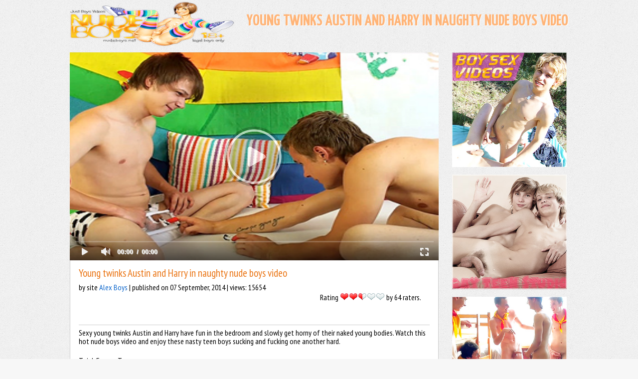

--- FILE ---
content_type: text/html; charset=UTF-8
request_url: https://nudeboys.net/young-twinks-in-naughty-nude-boys-video/
body_size: 3877
content:
<HTML><HEAD>
<TITLE>Young twinks Austin and Harry in naughty nude boys video</TITLE>
<meta name="description" content="Sexy nude boys Austin and Harry suck and fuck each other in the bedroom and enjoy their naughty sex games.">
<meta name="keywords" content="gay boys, naked teen boys, gay boy porn, gay boy tube, gay porn, twink, twink porn, gay twinks, gay twink porn, cute teen boys, young twinks, boy porn, gay teen boys, young nude boys, naked gay boys">
<link rel="stylesheet" href="/styles/styles.css" type="text/css">
<meta name="viewport" content="width=device-width, initial-scale=1, maximum-scale=1, user-scalable=no">
<link href='//fonts.googleapis.com/css?family=PT+Sans+Narrow' rel='stylesheet' type='text/css'>
<link href='//fonts.googleapis.com/css?family=Yanone+Kaffeesatz' rel='stylesheet' type='text/css'>
<link rel="shortcut icon" type="image/x-icon" href="/favicon.ico">
<script type="text/javascript" src="https://nudeboys.net/js/KernelTeamVideoSharingSystem.js?v=5.2.0"></script>
    <script type="text/javascript" src="https://nudeboys.net/js/KernelTeamVideoSharingVideoView.js?v=5.2.0"></script>
    
<script type="text/javascript" src="https://nudeboys.net/js/KernelTeamImageRotator.js?v=5.2.0"></script>
<script type="text/javascript">
    KT_rotationEngineStartup(0.2, 0.5);
</script>
<!-- Google Analytics -->
<script async src="https://www.googletagmanager.com/gtag/js?id=UA-30709420-1"></script>
<script>
  window.dataLayer = window.dataLayer || [];
  function gtag(){dataLayer.push(arguments);}
  gtag('js', new Date());

  gtag('config', 'UA-30709420-1');
</script>

</HEAD>
<BODY>

<!-- wrapper -->
<div class="wrapper videopage">

    <!-- header -->
    <div class="logo"><a href="/"><img src="/images/logo.png" alt="Nude boys"></a></div>
    <h1>Young twinks Austin and Harry in naughty nude boys video</h1>
        <!-- .header -->
    <div class="break"></div>    <!-- single video and adv -->
    <div class="container">

        <!-- video and info -->
<div class="video">
    <div class="player">
                        <div class="ply"><div id="kt_player"></div></div>
        <script type="text/javascript" src="https://nudeboys.net/player/kt_player.js?v=5.2.0"></script>
        <script type="text/javascript">
            /* <![CDATA[ */
            function getEmbed() {
                                var embedCode = '<iframe width="100%" height="100%" src="https://nudeboys.net/embed/111" frameborder="0" allowfullscreen webkitallowfullscreen mozallowfullscreen oallowfullscreen msallowfullscreen>';
                embedCode += '</iframe>';
                return embedCode;
                            }
            var flashvars = {
            video_id:'111',license_code:'$528346917431090',rnd:'1769220421',video_url:'https://nudeboys.net/get_file/1/df567c524fc19ff096841e78ba188e55/0/111/111.mp4/',video_url_hd:'1',postfix:'.mp4',timeline_screens_url:'https://nudeboys.net/contents/videos_screenshots/0/111/timelines/timeline/177x100/{time}.jpg',timeline_screens_interval:'15',timeline_screens_count:'21',preview_url:'https://nudeboys.net/contents/videos_screenshots/0/111/preview.mp4.jpg',skin:'myoutube.css',logo_position:'0,0',logo_anchor:'topleft',volume:'1',hide_controlbar:'1',adv_post_duration:'5',adv_post_html:'https://nudeboys.net/player/html.php?aid=post_roll_html&video_id=111&cs_id=2&category_ids=',adv_pause_html:'https://nudeboys.net/player/html.php?aid=pause_html&video_id=111&cs_id=2&category_ids=',float_replay:'true',embed:'0',player_width:'737',player_height:'415'            };
            var params = {allowfullscreen: 'true', allowscriptaccess: 'always'};
            kt_player('kt_player', 'https://nudeboys.net/player/kt_player_5.2.0.swfx', '100%', '100%', flashvars, params);
            /* ]]> */
        </script>
                    </div>
    <div class="videoinfo">
        <div class="info">
            <p>Young twinks Austin and Harry in naughty nude boys video</p>
            <span class="info2">by site <a href="http://refer.ccbill.com/cgi-bin/clicks.cgi?CA=927978-0001&PA=2284781&HTML=http://alexboys.com" target="_blank" rel="nofollow">Alex Boys</a> | published on 07 September, 2014 | views: 15654</span>
<div class="rate">Rating <span id="rating_container" class="rating_container"><img src="https://nudeboys.net/images/star_big_full.png" alt="1"/><img src="https://nudeboys.net/images/star_big_full.png" alt="2"/><img src="https://nudeboys.net/images/star_big_half.png" alt="3"/><img src="https://nudeboys.net/images/star_big_empty.png" alt="4"/><img src="https://nudeboys.net/images/star_big_empty.png" alt="5"/></span> by 64 raters.<span id="rating_success" class="g_hint g_hidden">Thank you for rating this video!</span> <span id="rating_failure" class="g_hint g_hidden">You have already rated this video!</span></div>
<div class="break2"></div>Sexy young twinks Austin and Harry have fun in the bedroom and slowly get horny of their naked young bodies. Watch this hot nude boys video and enjoy these nasty teen boys sucking and fucking one another hard.</div>
        <div class="rate last-string">
            <script type="text/javascript">
                var params = {};
                params['container_id'] = 'rating_container';
                params['hint_message_id'] = 'rating_hint';
                params['success_message_id'] = 'rating_success';
                params['failure_message_id'] = 'rating_failure';
                params['empty_image_src'] = 'https://nudeboys.net/images/star_big_empty.png';
                params['mover_image_src'] = 'https://nudeboys.net/images/star_big_full.png';
                params['video_id'] = 111;
                videoViewEnableVoting(params);
            </script>
            <br><br><span class="bottom_link">Twink Europe Team</span></div>
        <a href="javascript:void(0)" onClick="showHide('block_id')"><div class="commentsbutton">add / show comments (0)</div></a>
    </div>
        <!-- comments -->
<div class="comments" id="block_id" style="display: none;">
    <ul>
                <li><div class="comment" id="ac_block">
                <form id="ac_form" action="" method="post">
                    <textarea name="comment" placeholder="Enter your comment"></textarea>
                    <div id="comment_error_1" class="field_error g_hidden">The field is required</div>
                    <p>
                                                <input type="text" name="anonymous_username" placeholder="Your name">
                                                                        <input type="submit" value="Send comment">
                                            </p>
                </form>
        </div>
                <div id="ac_block_success" class="g_hidden"><div class="comment">Thank you! Your comment has been sent for review.</div></div>
                <div id="ac_block_failure" class="g_hidden"><div class="comment">Unexpected error occurred, please contact support</div></div>

        </li>
                
    </ul>
</div><!-- .comments -->

<script type="text/javascript">
    function showHide(element_id) {
        if (document.getElementById(element_id)) {
            var obj = document.getElementById(element_id);
            if (obj.style.display != "block") {
                obj.style.display = "block";
            }
            else obj.style.display = "none";
        }
    }
</script>
<script type="text/javascript">
    var params = {};
    params['add_link_id'] = 'ac_link';
    params['add_block_id'] = 'ac_block';
    params['success_message_id'] = 'ac_block_success';
    params['failure_message_id'] = 'ac_block_failure';
    params['form_id'] = 'ac_form';
    params['captcha_id'] = 'ac_captcha';
    params['wait_id'] = 'ac_wait';
    params['video_id'] = 111;
    videoCommentsEnableComments(params);
</script>
    
</div><!-- .video and info -->
        <div class="adv"><a href="https://nudeboys.net/contactus.php" target="_blank"><img src="/images/boy-porn.jpg" alt="Gay Boy Tube"></a><a href="http://refer.ccbill.com/cgi-bin/clicks.cgi?CA=940742-0000&PA=2320047" target="_blank" rel="nofollow"><img src="/images/naked-teen-boys.jpg" alt="Gay Teen Studio"></a><img src="/images/young-nude-boys.jpg" alt="Gay Twinks Porn"></div>

    </div><!-- .single video and adv -->

<div class="break"></div>

<div class="related-videos">
<h2>More gay boys videos</h2>
                    <!-- videos -->
<ul class="videos">
        <li><a href="https://nudeboys.net/harry-potter-porn-video/" title="Harry Potter porn video" target="_blank"><img src="https://nudeboys.net/contents/videos_screenshots/0/66/330x248/1.jpg" alt="Harry Potter porn video" onmouseover="KT_rotationStart(this, 'https://nudeboys.net/contents/videos_screenshots/0/66/330x248/', 6)" onmouseout="KT_rotationStop(this)"/></a></li>
        <li><a href="https://nudeboys.net/nude-boys-boy-porn-video/" title="Nude boys throw naughty experiments in boy porn video" target="_blank"><img src="https://nudeboys.net/contents/videos_screenshots/0/873/330x248/1.jpg" alt="Nude boys throw naughty experiments in boy porn video" onmouseover="KT_rotationStart(this, 'https://nudeboys.net/contents/videos_screenshots/0/873/330x248/', 6)" onmouseout="KT_rotationStop(this)"/></a></li>
        <li><a href="https://nudeboys.net/2-young-twinks-suck-another-nude-boy/" title="2 young twinks suck another nude boy" target="_blank"><img src="https://nudeboys.net/contents/videos_screenshots/0/688/330x248/1.jpg" alt="2 young twinks suck another nude boy" onmouseover="KT_rotationStart(this, 'https://nudeboys.net/contents/videos_screenshots/0/688/330x248/', 6)" onmouseout="KT_rotationStop(this)"/></a></li>
        <li><a href="https://nudeboys.net/young-nude-twinks/" title="Young nude twinks have no time for anything else" target="_blank"><img src="https://nudeboys.net/contents/videos_screenshots/0/717/330x248/1.jpg" alt="Young nude twinks have no time for anything else" onmouseover="KT_rotationStart(this, 'https://nudeboys.net/contents/videos_screenshots/0/717/330x248/', 6)" onmouseout="KT_rotationStop(this)"/></a></li>
        <li><a href="https://nudeboys.net/young-naked-twinks-gay-sex/" title="Young naked twinks have gay sex at a picnic" target="_blank"><img src="https://nudeboys.net/contents/videos_screenshots/0/742/330x248/1.jpg" alt="Young naked twinks have gay sex at a picnic" onmouseover="KT_rotationStart(this, 'https://nudeboys.net/contents/videos_screenshots/0/742/330x248/', 6)" onmouseout="KT_rotationStop(this)"/></a></li>
        <li><a href="https://nudeboys.net/naked-boys-having-sex-on-their-first-date/" title="Romantic naked boys Harry & Paddy having sex on their first date" target="_blank"><img src="https://nudeboys.net/contents/videos_screenshots/0/27/330x248/1.jpg" alt="Romantic naked boys Harry & Paddy having sex on their first date" onmouseover="KT_rotationStart(this, 'https://nudeboys.net/contents/videos_screenshots/0/27/330x248/', 5)" onmouseout="KT_rotationStop(this)"/></a></li>
        <li><a href="https://nudeboys.net/young-twinks-gay-sex/" title="Young twinks have wild gay sex on a leather couch" target="_blank"><img src="https://nudeboys.net/contents/videos_screenshots/0/762/330x248/1.jpg" alt="Young twinks have wild gay sex on a leather couch" onmouseover="KT_rotationStart(this, 'https://nudeboys.net/contents/videos_screenshots/0/762/330x248/', 5)" onmouseout="KT_rotationStop(this)"/></a></li>
        <li><a href="https://nudeboys.net/nude-boys-young-twinks/" title="Nude boys Terry & Freddy in young twinks games" target="_blank"><img src="https://nudeboys.net/contents/videos_screenshots/0/569/330x248/1.jpg" alt="Nude boys Terry & Freddy in young twinks games" onmouseover="KT_rotationStart(this, 'https://nudeboys.net/contents/videos_screenshots/0/569/330x248/', 6)" onmouseout="KT_rotationStop(this)"/></a></li>
        <li><a href="https://nudeboys.net/sexy-nude-boys-selfie-fuck-hard/" title="Sexy nude boys Harry & Lucas in carnival wigs take selfie and fuck hard" target="_blank"><img src="https://nudeboys.net/contents/videos_screenshots/0/17/330x248/1.jpg" alt="Sexy nude boys Harry & Lucas in carnival wigs take selfie and fuck hard" onmouseover="KT_rotationStart(this, 'https://nudeboys.net/contents/videos_screenshots/0/17/330x248/', 7)" onmouseout="KT_rotationStop(this)"/></a></li>
        <li><a href="https://nudeboys.net/twinks-porn-video/" title="Twinks porn video" target="_blank"><img src="https://nudeboys.net/contents/videos_screenshots/0/435/330x248/1.jpg" alt="Twinks porn video" onmouseover="KT_rotationStart(this, 'https://nudeboys.net/contents/videos_screenshots/0/435/330x248/', 6)" onmouseout="KT_rotationStop(this)"/></a></li>
        <li><a href="https://nudeboys.net/gay-twinks-porn-video/" title="Gay twinks porn video" target="_blank"><img src="https://nudeboys.net/contents/videos_screenshots/0/452/330x248/1.jpg" alt="Gay twinks porn video" onmouseover="KT_rotationStart(this, 'https://nudeboys.net/contents/videos_screenshots/0/452/330x248/', 5)" onmouseout="KT_rotationStop(this)"/></a></li>
        <li><a href="https://nudeboys.net/naked-twinks-pissing-video/" title="Naked twinks pissing video" target="_blank"><img src="https://nudeboys.net/contents/videos_screenshots/0/471/330x248/1.jpg" alt="Naked twinks pissing video" onmouseover="KT_rotationStart(this, 'https://nudeboys.net/contents/videos_screenshots/0/471/330x248/', 4)" onmouseout="KT_rotationStop(this)"/></a></li>
    </ul><!-- .videos -->

<div class="break"></div>

</div>



</div><!-- .wrapper -->

</BODY>
</HTML>